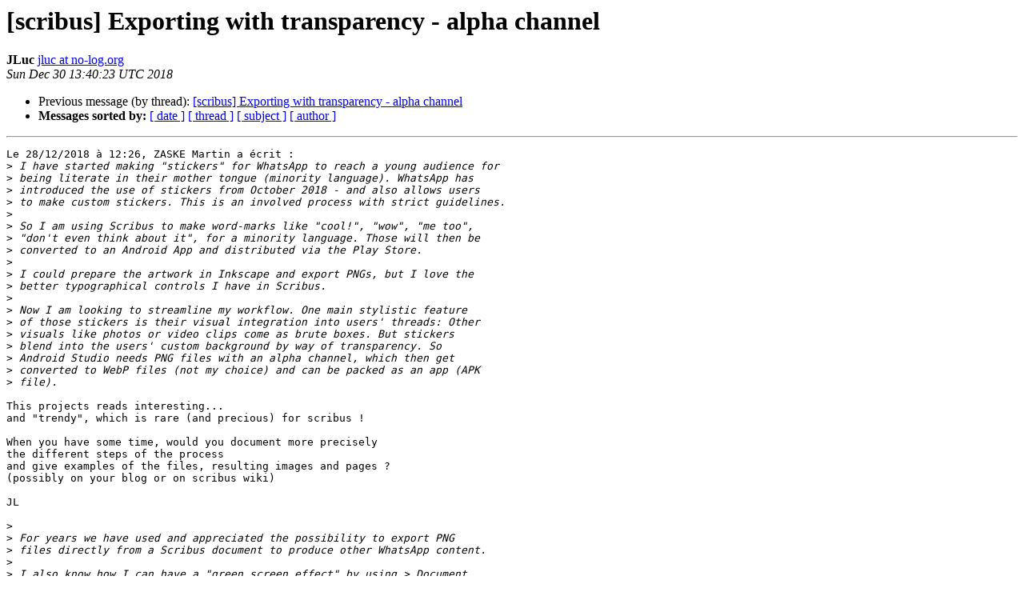

--- FILE ---
content_type: text/html
request_url: http://lists.scribus.net/pipermail/scribus/2018-December/055523.html
body_size: 5250
content:
<!DOCTYPE HTML PUBLIC "-//W3C//DTD HTML 4.01 Transitional//EN">
<HTML>
 <HEAD>
   <TITLE> [scribus] Exporting with transparency - alpha channel
   </TITLE>
   <LINK REL="Index" HREF="index.html" >
   <LINK REL="made" HREF="mailto:scribus%40lists.scribus.net?Subject=Re%3A%20%5Bscribus%5D%20Exporting%20with%20transparency%20-%20alpha%20channel&In-Reply-To=%3Cq0aho5%24cv3%241%40blaine.gmane.org%3E">
   <META NAME="robots" CONTENT="index,nofollow">
   <style type="text/css">
       pre {
           white-space: pre-wrap;       /* css-2.1, curent FF, Opera, Safari */
           }
   </style>
   <META http-equiv="Content-Type" content="text/html; charset=us-ascii">
   <LINK REL="Previous"  HREF="055519.html">
   
 </HEAD>
 <BODY BGCOLOR="#ffffff">
   <H1>[scribus] Exporting with transparency - alpha channel</H1>
    <B>JLuc</B> 
    <A HREF="mailto:scribus%40lists.scribus.net?Subject=Re%3A%20%5Bscribus%5D%20Exporting%20with%20transparency%20-%20alpha%20channel&In-Reply-To=%3Cq0aho5%24cv3%241%40blaine.gmane.org%3E"
       TITLE="[scribus] Exporting with transparency - alpha channel">jluc at no-log.org
       </A><BR>
    <I>Sun Dec 30 13:40:23 UTC 2018</I>
    <P><UL>
        <LI>Previous message (by thread): <A HREF="055519.html">[scribus] Exporting with transparency - alpha channel
</A></li>
        
         <LI> <B>Messages sorted by:</B> 
              <a href="date.html#55523">[ date ]</a>
              <a href="thread.html#55523">[ thread ]</a>
              <a href="subject.html#55523">[ subject ]</a>
              <a href="author.html#55523">[ author ]</a>
         </LI>
       </UL>
    <HR>  
<!--beginarticle-->
<PRE>Le 28/12/2018 &#224; 12:26, ZASKE Martin a &#233;crit&#160;:
&gt;<i> I have started making &quot;stickers&quot; for WhatsApp to reach a young audience for
</I>&gt;<i> being literate in their mother tongue (minority language). WhatsApp has
</I>&gt;<i> introduced the use of stickers from October 2018 - and also allows users
</I>&gt;<i> to make custom stickers. This is an involved process with strict guidelines.
</I>&gt;<i> 
</I>&gt;<i> So I am using Scribus to make word-marks like &quot;cool!&quot;, &quot;wow&quot;, &quot;me too&quot;,
</I>&gt;<i> &quot;don't even think about it&quot;, for a minority language. Those will then be
</I>&gt;<i> converted to an Android App and distributed via the Play Store.
</I>&gt;<i> 
</I>&gt;<i> I could prepare the artwork in Inkscape and export PNGs, but I love the
</I>&gt;<i> better typographical controls I have in Scribus.
</I>&gt;<i> 
</I>&gt;<i> Now I am looking to streamline my workflow. One main stylistic feature
</I>&gt;<i> of those stickers is their visual integration into users' threads: Other
</I>&gt;<i> visuals like photos or video clips come as brute boxes. But stickers
</I>&gt;<i> blend into the users' custom background by way of transparency. So
</I>&gt;<i> Android Studio needs PNG files with an alpha channel, which then get
</I>&gt;<i> converted to WebP files (not my choice) and can be packed as an app (APK
</I>&gt;<i> file).
</I>
This projects reads interesting...
and &quot;trendy&quot;, which is rare (and precious) for scribus !

When you have some time, would you document more precisely
the different steps of the process
and give examples of the files, resulting images and pages ?
(possibly on your blog or on scribus wiki)

JL

&gt;<i> 
</I>&gt;<i> For years we have used and appreciated the possibility to export PNG
</I>&gt;<i> files directly from a Scribus document to produce other WhatsApp content.
</I>&gt;<i> 
</I>&gt;<i> I also know how I can have a &quot;green screen effect&quot; by using &gt; Document
</I>&gt;<i> Setup &gt; Display &gt; Colors &gt; Page Fill and apply that typical &quot;studio
</I>&gt;<i> green&quot;. This green background I need to remove in GIMP to have an
</I>&gt;<i> alpha-channel.
</I>&gt;<i> 
</I>&gt;<i> 
</I>&gt;<i> ==================================================================
</I>&gt;<i> And now I am fishing for a more efficient method to get WebP files or
</I>&gt;<i> PNG files with transparency from my Scribus documents.
</I>&gt;<i> 
</I>&gt;<i> The window where I can set the page-fill-color only gives my six digits
</I>&gt;<i> as in #00ff00 but I would like to put #00ff0000. If there is another way
</I>&gt;<i> to tell Scribus what is to be the transparent background, please let me
</I>&gt;<i> know.
</I>&gt;<i> ==================================================================
</I>&gt;<i> 
</I>&gt;<i> 
</I>&gt;<i> Thanks and good final days of 2018 to you all.
</I>&gt;<i> 
</I>&gt;<i> Martin
</I>&gt;<i> 
</I>&gt;<i> 
</I>&gt;<i> 
</I>


</PRE>

<!--endarticle-->
    <HR>
    <P><UL>
        <!--threads-->
	<LI>Previous message (by thread): <A HREF="055519.html">[scribus] Exporting with transparency - alpha channel
</A></li>
	
         <LI> <B>Messages sorted by:</B> 
              <a href="date.html#55523">[ date ]</a>
              <a href="thread.html#55523">[ thread ]</a>
              <a href="subject.html#55523">[ subject ]</a>
              <a href="author.html#55523">[ author ]</a>
         </LI>
       </UL>

<hr>
<a href="http://lists.scribus.net/mailman/listinfo/scribus">More information about the scribus
mailing list</a><br>
</body></html>
